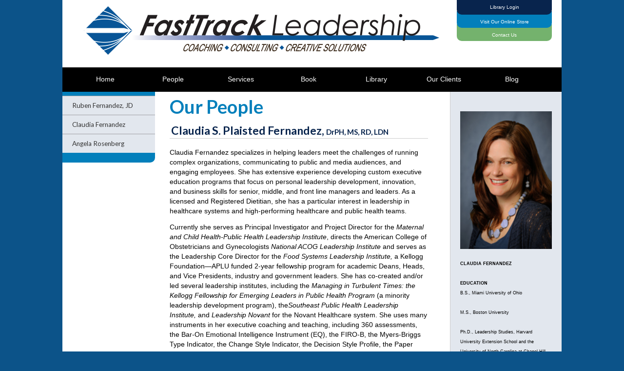

--- FILE ---
content_type: text/html; charset=UTF-8
request_url: http://www.wetrainleaders.com/claudia-fernandez.php
body_size: 10227
content:
<!DOCTYPE html PUBLIC "-//W3C//DTD XHTML 1.0 Transitional//EN" "http://www.w3.org/TR/xhtml1/DTD/xhtml1-transitional.dtd">
<html xmlns="http://www.w3.org/1999/xhtml">
<head>
<meta http-equiv="Content-Type" content="text/html; charset=UTF-8" />
<title>Claudia Fernandez of FastTrack Leadership</title>
<link href="assets/styles.css" rel="stylesheet" type="text/css" />
<!--[if IE 5]>
<style type="text/css"> 
/* place css box model fixes for IE 5* in this conditional comment */



</style>
<![endif]-->

<!--[if IE]>
<style type="text/css"> 
/* place css fixes for all versions of IE in this conditional comment */

/* This style fixes the container for the three blocks in IE 8 */
#HPblocks  {
	display:block;
	width: 100%;
	margin: -20px 0 0px -20px;
	overflow:auto;	
	background-color: #e2e7ee;
	border-bottom: 10px solid #000;
}

#content { zoom: 1; }
/* the above proprietary zoom property gives IE the hasLayout it needs to avoid several bugs */
</style>
<![endif]--><link href='http://fonts.googleapis.com/css?family=Lato:300,400,700,900,300italic,400italic,700italic,900italic' rel='stylesheet' type='text/css'>
<link href='http://fonts.googleapis.com/css?family=Muli:300,400,300italic,400italic' rel='stylesheet' type='text/css'>


</head>

<body>
<a name="top" id="top"></a>
<div class="container">
 <!-- header --> 
 <div class="header">
  <!--Link tabs in upper right corner  -->
<div class="hdrtabscontainer">    
    <div class="hdrtab1"><a href="http://www.wetrainleaders.com/library/">Library Login</a></div>  
    <div class="hdrtab2"><a href="https://shop.wetrainleaders.com/shop" target="_blank">Visit Our Online Store</a></div>
    <div class="hdrtab3"><a href="http://www.wetrainleaders.com/contact-us.php">Contact Us</a></div>
    <!-- end Link tabs block --></div>
<!-- Begin header logo -->    
    <div class="hdrlogo"><img src="assets/images/logo.png" width="740" height="108" alt="FastTrack Leadership coaching, consulting, creative solutions" />
<!-- End header logo --></div>

    <br clear="all" />

<!--Start Navigation bar  -->
<div class="navbar">
<div id="cssmenu">
<ul>
   <li class='none' style='background:none; margin-left: 20px;'><a href='http://www.wetrainleaders.com/index.php'><span>Home</span></a></li>
   <li class='has-sub'><a href='http://www.wetrainleaders.com/people.php'><span style="display:block;">People</span></a>
      <ul style='width:125px; margin-left:3px; margin-top:-4px;'>
         <li><a href='http://www.wetrainleaders.com/ruben-fernandez.php'>Ruben Fernandez</a></li>
         <li><a href='http://www.wetrainleaders.com/claudia-fernandez.php'>Claudia Fernandez</a></li>
         <li><a href='http://www.wetrainleaders.com/angela-rosenberg.php'>Angela Rosenberg</a></li>
          <li class='last' style="height:8px; width: 121px; padding:2px; color:#fff; background:#46893e;"></li>
      </ul>
   </li>
   <li class='has-sub'><a href='http://www.wetrainleaders.com/services.php'>Services</a>  
    <ul style='width:125px; margin-left:3px; margin-top:-4px;'>
         <li><a href='http://www.wetrainleaders.com/training.php'>Training</a></li>
         <li><a href='http://www.wetrainleaders.com/assessments-simulations.php'>Assessments &amp; Simulations</a></li>
         <li><a href='http://www.wetrainleaders.com/coaching.php'>Coaching</a></li>
         <li class='last' style="height:8px; width: 121px; padding:2px; color:#fff; background:#46893e;"></li>
      </ul></li>
   <li><a href='http://www.wetrainleaders.com/it-factor-leadership-book.php'>Book</a>  </li>
   <li><a href='http://www.wetrainleaders.com/library.php'>Library</a></li>
            
   <li><a href='http://www.wetrainleaders.com/clients.php'>Our Clients</a>  </li>
   <li><a href='#'>Blog</a>  </li>
</ul>
<!-- end .cssmenu --></div>
<!-- end Navigation bar .navbar --></div>
<!-- end .header --></div>  
 <!-- end header -->
  
<!-- Begin body of page  -->  
  <div class="content">
<a name="top" id="top"></a>
<!-- Begin left sidebar -->
  <div id="leftSidebar">
  
   <!--Begin left page navigation block  -->
  <div id="sideNav">
    <ul class="nav"><li><a href="ruben-fernandez.php">Ruben Fernandez, JD</a></li>
    <li><a href="claudia-fernandez.php">Claudia Fernandez</a></li>
    <li><a href="angela-rosenberg.php">Angela Rosenberg</a></li><br />
    </ul>
    <!-- end sideNav -->  </div>    
<!-- End left page navigation block -->

<!-- End left sidebar --></div>

<!-- Begin Right Sidebar  -->
<div id="rightSidebar" style="background-color:#e2e7ee">
  <br />
  <div align="center"><span align="center"><img src="assets/images/claudia_fernandez.jpg" width="188" height="282" alt="test" /></span>
  </div>
  <div class="smallCredentials"><br />
    <strong>CLAUDIA FERNANDEZ<br />
    <br />
    EDUCATION</strong><br />
    B.S., Miami University of Ohio<br />
    <br />
    M.S., Boston University<br />
    <br />
    Ph.D., Leadership Studies, Harvard University Extension School and the University of North Carolina at Chapel Hill
    <!-- END Right Sidebar --> <br />
  </div>
    <br />
    <span class="roundedButton"><a href="mailto:claudia@wetrainleaders.com">Contact Claudia</a></span></div>

<!--Begin page body .mainTextblockWRS -->
<div class="mainTextblockWRS">
   <h1>Our People</h1>
   <h2>Claudia S. Plaisted Fernandez, <span class="smallCredentials">DrPH, MS, RD, LDN</span></h2>
   <p>Claudia Fernandez specializes in helping leaders meet the challenges of running complex organizations, communicating to public and media 
   audiences, and engaging employees. She has extensive experience developing custom executive education programs that focus on personal leadership 
   development, innovation, and business skills for senior, middle, and front line managers and leaders. As a licensed and Registered Dietitian, 
   she has a particular interest in leadership in healthcare systems and high-performing healthcare and public health teams.</p>
   <p>Currently she serves as Principal Investigator and Project Director for the <em>Maternal and Child Health-Public Health Leadership Institute</em>, directs the American College of Obstetricians and Gynecologists <em>National ACOG Leadership Institute </em>and serves as the Leadership Core Director for the <em>Food Systems Leadership Institute,</em> a Kellogg Foundation—APLU funded 2-year fellowship program for academic Deans, Heads, and Vice Presidents, industry and government leaders. She has co-created and/or led several leadership institutes, including the <em>Managing in Turbulent Times: the Kellogg Fellowship for Emerging Leaders in Public Health Program </em>(a minority leadership development program), the<em>Southeast Public Health Leadership Institute, </em>and <em>Leadership Novant</em> for the Novant Healthcare system. She uses many instruments in her executive coaching and teaching, including 360 assessments, the Bar-On Emotional Intelligence Instrument (EQ), the FIRO-B, the Myers-Briggs Type Indicator, the Change Style Indicator, the Decision Style Profile, the Paper Planes Inc simulation, the Thomas Kilmann Conflict Instrument, the Dennison Organizational Culture Survey, and the CPI 260 and the Coaching Report for Leaders.  She has extensive experience teaching and creating customized programs for <em>Managing Difficult Conversations</em>, which builds skills in negotiation and mediation techniques. She uses values-based coaching, appreciative inquiry, and learning simulations in her programs. She is also a trained hypnotherapist and a specialist in stress management. She has twenty years of experience counseling clients with eating disorders and weight management issues.  </p>
   <p>Dr. Fernandez earned her BS from Miami University of Ohio in 1986 and her MS from Boston University, Boston, Massachusetts in 1988. 
   She then pursued further education in psychology and counseling at the Harvard University Extension School and at the University of North 
   Carolina at Chapel Hill, where she earned her doctorate in leadership studies in 2003 through the Public Health Leadership Department. She 
   worked at Harvard for more than five years before joining the Duke Center for Living in 1992. In 1997, she accepted a faculty position with 
   UNC and subsequently worked at the North Carolina Institute for Public Health. In 2007, she joined the faculty in the Department of Maternal 
   and Child Health at the renowned UNC School of Public Health. <br />
   </p>
   <p><em>You can contact Claudia at <a href="mailto:Claudia@wetrainleaders.com">Claudia@wetrainleaders.com</a></em></p>
   <div class="arrow-up" onclick="location.href='#top';" style="cursor: pointer;"></a></div>
<!-- end .mainTextblockWRS --></div>
<!-- end .content --></div>


 <!-- Begin footer  -->
 <div class="footer">
  
  <div class="footerNav"><a href="index.php">Home</a> | <a href="people.php">Our People</a> | <a href="services.php">Services</a> | <a href="it-factor-leadership-book.php">Book</a> | <a href="library.php">Library</a> | <a href="clients.php">Our Clients</a> | <a href="index.php">Blog</a> | <a href="it-factor-leadership-book.php">Contact Us</a><br /><br />
<a href="it-factor-leadership-book.php">It-Factor Leadership Book</a> | <a href="three-day-leadership-intensive-training.php">3-Day Leadership Intensive Seminar</a> | <a href="assessments-simulations.php">Our Tools</a> | <a href="http://www.shop.wetrainleaders.com" target="_blank">Online Store</a></div>
  
    <p><strong>FastTrack Leadership</strong><br />
	<a href="mailto:contact@wetrainleaders.com?Subject=Inquiry from Web">contact@wetrainleaders.com</a>   |   919-451-1091<br />
<br />
© Copyright 2014, FastTrack Leadership, LLC</p>
    <!-- end .footer --></div> 
 <!-- end footer -->
 
  <!-- end .container --></div>
  <!-- These breaks allow anchor links low on the page to show up at the top of the window when clicked. Otherwise, nothing below the footer can be shown. --> <br /><br /><br /><br /><br /><br /><br /><br /><br /><br /><br /><br /><br /><br /><br /><br /><br /><br /><br /><br /><br /><br /><br /><br /><br /><br /><br />
</body>
</html>

--- FILE ---
content_type: text/css
request_url: http://www.wetrainleaders.com/assets/styles.css
body_size: 20780
content:
@charset "UTF-8";
body {
	background-color: #0c5389;
	margin: 0;
	padding: 0;
	color: #000;
	font-family: Verdana, Arial, Helvetica, sans-serif;
	font-size: .85em;
	line-height: 1.5em;
}

/* ~~ Element/tag selectors ~~ */
ul, ol, dl { /* Due to variations between browsers, it's best practices to zero padding and margin on lists. For consistency, you can either specify the amounts you want here, or on the list items (LI, DT, DD) they contain. */
	padding: 0;
	margin: 0;
}
h1, h2, h3, h4, h5, h6 {
	margin-top: 0;	 /* removing the top margin gets around an issue where margins can escape from their containing div. The remaining bottom margin will hold it away from any elements that follow. */
	padding-right: 0px;
	padding-left: 0px; /* adding the padding to the sides of the elements within the divs, instead of the divs themselves, gets rid of any box model math. A nested div with side padding can also be used as an alternate method. */
	/*font-family: 'Muli', sans-serif;*/
	font-family: 'Lato', sans-serif;
}

p {
	margin-top: 0;	 /* removing the top margin gets around an issue where margins can escape from their containing div. The remaining bottom margin will hold it away from any elements that follow. */
	padding-right: 0px;
	padding-left: 0px; /* adding the padding to the sides of the elements within the divs, instead of the divs themselves, gets rid of any box model math. A nested div with side padding can also be used as an alternate method. */
}

a img { /* this selector removes the default blue border displayed in some browsers around an image when it is surrounded by a link */
	border: none;
}
/* ~~ Styling for your site's links must remain in this order - including the group of selectors that create the hover effect. ~~ */
a:link {
	color: #0c5389;
	text-decoration: none;
}
a:visited {
	color: #6E6C64;
	text-decoration: underline;
}
a:hover, a:active, a:focus { /* this group of selectors will give a keyboard navigator the same hover experience as the person using a mouse. */
	text-decoration: underline;
	color: #027fbb;
}

/* ~~ this fixed width container surrounds the other divs ~~ */
.container {
	width: 1024px;
	background-color: #FFF;
	margin: 0 auto; /* the auto value on the sides, coupled with the width, centers the layout */
	display:block;
	border-bottom-left-radius:10px;
	border-bottom-right-radius:10px;

}

/* Header styles : the header is not given a width. It will extend the full width of your layout. */
.header {
	background-color: #fff;
}

.hdrlogo  {
	width: 740px;
	display: block;
	padding: 10px 0px 0px 40px;
}
/* Header Tabs Container:  these are the three link tabs in the upper right-hand corner of the page. hdrtab1, hdrtab2, and hdrtab3 are the individual tabs */
.hdrtabscontainer   {
	display: block;
	width: 195px;
	float: right;
	margin-right: 20px;
	margin-top: 0px;
	clear: both;
	position: relative;
	border-bottom-left-radius: 10px;
	border-bottom-right-radius: 10px;
	/*background-color: #027fbb;*/
	height: 75px;
}

.hdrtab1  {
	display:block;
	border-bottom-left-radius: 10px;
	border-bottom-right-radius: 10px;
	background-color: #08244d;
	padding: 5px;
	width: 185px;
	z-index:5000;
	position:relative;
	text-align:center;
}

.hdrtab1 a  {
	font-size: 75%;
	color: #fff;
}

.hdrtab1 a:hover  {
	color: #FF9;
	text-decoration:none;
}

.hdrtab2  {
	display:block;
	padding: 12px 5px 5px 5px;
	margin-top:-7px;
	height: 17px;
	width: 185px;
	border-bottom-left-radius: 10px;
	border-bottom-right-radius: 10px;
	background-color:#027fbb;
	z-index:3000;
	position:relative;
	text-align: center;
}

.hdrtab2 a  {
	font-size: 75%;
	color: #fff;
}

.hdrtab2 a:hover  {
	color: #FF9;
	text-decoration:none;
}

.hdrtab3  {
	display:block;
	padding: 12px 5px 5px 5px;
	margin-top:-7px;
	height: 17px;
	text-align: center;
	width: 185px;
	border-bottom-left-radius: 10px;
	border-bottom-right-radius: 10px;
	background-color: #74b26d;
	z-index:1000;
	position:relative;
}

.hdrtab3 a  {
	font-size: 75%;
	color: #fff;
}

.hdrtab3 a:hover  {
	color: #FF9;
	text-decoration:none;
}

/* Top navigation bar styles  */

.navbar  {
	display: block;
	height: 40px;
	background-color: #000;
	color: #fff;
	padding-top: 10px;	
	z-index: 99999 !important;
	position:relative;
}

/* Don't change these  */
#cssmenu {
	padding: 0;
	margin: 0;
	border: 0;
}
#cssmenu ul,
#cssmenu li {
  list-style: none;
  margin: 0;
  padding: 0;
}

#cssmenu ul {
  position: relative;
  z-index: 597;
}
#cssmenu ul li {
  float: left;
  min-height: 1px;
  vertical-align: middle;
}
#cssmenu ul li.hover,
#cssmenu ul li:hover {
  position: relative;
  z-index: 599;
  cursor: default;
}
#cssmenu ul ul {
  visibility: hidden;
  position: absolute;
  top: 100%;
  left: 0;
  z-index: 5980;
  width: 100%;
  margin-top:20px;
  display:block;
}
#cssmenu ul ul li {
  float: none;
}
#cssmenu ul ul ul {
  top: 0;
  left: 100%;
}
#cssmenu ul li:hover > ul {
  visibility: visible;
}
#cssmenu ul ul {
  margin-top: 0;
}
#cssmenu a {
  display: block;
  line-height: 1em;
  text-decoration: none;
}
#cssmenu ul li.last ul {
  left: auto;
  right: 0;
}
#cssmenu ul li.last ul ul {
  left: auto;
  right: 99.5%;
}
#cssmenu:after,
#cssmenu ul:after {
  content: '';
  display: block;
  clear: both;
}
/* Custom CSS Styles  - you can change these*/
#cssmenu {
  width: auto;
  font-family:Verdana, Geneva, sans-serif;
}
#cssmenu:before {
  display: block;
}
#cssmenu > ul {
  display:block;
  margin-top:0px;
  padding-top: 0px;
}
#cssmenu > ul > li {
  margin: 0 2px;
  text-align:center;
  width: 135px;
  
}
#cssmenu > ul > li:hover > a {
  	height:10px;
	margin-top:0px;
	width:auto;
	background-color:#18417f;
	border-radius: 10px;
}
/*#cssmenu > ul > li.active:hover > a {
	padding: 5px;
	display: block;
	margin-top:0px;
	width:auto;
	background-color:#18417f;
	border-radius: 10px;
}*/
#cssmenu ul a {
  color: #fff;
  font-size: 100%;
  line-height: auto;
  padding: 8px 20px 10px 20px;
  position: relative;
  text-align: center;
}
#cssmenu ul ul {
  width: 135px;
  font-size:0.8em;
  margin-left:0px;
  padding-top:16px;
  z-index:5000;
}
#cssmenu ul ul a {
  line-height: 120%;
  font-weight: normal;
}
#cssmenu ul .active > a {
  color: #FFF;
}

#cssmenu ul .has-sub {
  position: relative;
  text-align:center;
}

#cssmenu > ul > .has-sub:hover > a {
	height:10px;
	margin-top:0px;
	width:auto;
	background-color:#18417f;
	border-radius: 10px;
}

/* sub menu */
#cssmenu ul .has-sub ul a {
  border-bottom: 1px solid #000;
  background-color:#c9ccd1;
  padding: 8px 3px 8px 3px;
  text-align: center;
  color:#000;
  display: block;
}

/* sub sub menu ~ in case you want to add another level in the drop-down menu ~~
#cssmenu ul ul .has-sub ul li a {
  background-color:#585757;
  border-bottom:#A0A0A4 1px solid;
  padding: 7px 3px 8px 8px;
  font-size: 75%;
  background-image:none;
 border-bottom: 1px solid transparent;
  text-align: left;
}
#cssmenu ul .has-sub ul .has-sub a:after {
  content: none;
}
*/#cssmenu ul .has-sub li:hover > a {
  color: #fff;
  background-color:#74b26d;
  position: relative;
}
 /*
#cssmenu ul .has-sub > a {
  padding-right: 0;
}
 
#cssmenu ul .active > a:after {
  color: #FFF;
}
#cssmenu ul ul a {
  font-size: 1.0em;
}*/

/* END navigation bar styles */
	
	
/* ~~ Side navigation list styles inside #leftSidebar and #sideNav divs (see styles below)  ~~ */
ul.nav {
	list-style: none; /* this removes the list marker */
	/*border-top: 1px solid #666; /* this creates the top border for the links - all others are placed using a bottom border on the LI */
	margin-bottom: 15px; /* this creates the space between the navigation on the content below */
}
ul.nav li {
	border-top: 1px solid #A0A0A4; /* this creates the button separation */
	background-color:#e2e7ee;
}
ul.nav a, ul.nav a:visited { /* grouping these selectors makes sure that your links retain their button look even after being visited */
	padding: 9px 0px 9px 20px;
	display: block; /* this gives the anchor block properties so it fills out the whole LI that contains it so that the entire area reacts to a mouse click. */
	width: 160px;  /*this width makes the entire button clickable for IE6. If you don't need to support IE6, it can be removed. Calculate the proper width by subtracting the padding on this link from the width of your sidebar container. */
	text-decoration: none;
	color: #333;
	font-size: 1em;
	/*font-family: 'Muli', sans-serif;*/
	font-family: 'Lato', sans-serif;
}
ul.nav a:hover, ul.nav a:active, ul.nav a:focus { /* this changes the background and text color for both mouse and keyboard navigators */
	color: #FFF;
	background-color: #08244D;
	padding: 9px 10px 9px 20px;
	/*border-top-right-radius: 10px;
	border-bottom-right-radius: 10px;*/
	width:160px;
}

/* End side navigation list styles  */

/* ~~ This is the layout information. ~~ 

1) Padding is only placed on the top and/or bottom of the div. The elements within this div have padding on their sides. This saves you from any "box model math". Keep in mind, if you add any side padding or border to the div itself, it will be added to the width you define to create the *total* width. You may also choose to remove the padding on the element in the div and place a second div within it with no width and the padding necessary for your design.

*/

.content {
	/*padding-top: 30px;
	background-color:#fefcf6;*/
	overflow:auto;
	}
	
#leftSidebar  {
	width: 190px;
	margin-right: 30px;
	float: left;
	display: block;
	height: auto;
	overflow:auto;
}

#sideNav  {
	background-color: #027fbb;
	/*padding: 20px;*/
	border-bottom-right-radius: 10px;
	border-top: 8px solid #027fbb;
}

#rightSidebar  {
	width: 188px;
	float: right;
	display: block;
	height: auto;
	overflow: auto;
	color: #000;
	padding: 20px;
	border-left: 1px solid #ccc;
}

#rightSidebar h3  {
	font-size: 1.5em;	
	font-weight: bold;
	color: #08244d;
}

.mainTextblockWRS {
	padding: 20px 40px 30px 0px;
	width: 530px;
	float: left;
	overflow: auto;
	display: block;
	height: auto;
	background-color: none;
	}
	
.mainTextblockWRS h1 {
	font-size: 2.8em;	
	color: #027fbb;
	}
	
.mainTextblockWRS h2 {
	font-size: 1.7em;	
	color: #08244d;
	border-bottom: 1px solid #CCC;
	padding: 3px;
	}
	
.mainTextblockWRS h3 {
	font-size: 1.5em;	
	font-weight: bold;
	color: #08244d;
	padding-top:15px;
	}	
	
	
.mainTextblockWRS ul {
	margin-left: 30px;
	list-style-image:url(images/bullet.png);	
	}
	
.mainTextblock {
	padding: 20px 50px 30px 0px;
	width: 750px;
	float: left;
	overflow:auto;
	display:block;
	height: auto;
	background-color:none;	
	}
	
.mainTextblock h1 {
	font-size: 2.8em;	
	color: #027fbb;
	}
	
.mainTextblock h2 {
	font-size: 1.7em;	
	color: #08244d;
	border-bottom: 1px solid #CCC;
	padding: 3px;
	}
	
.mainTextblock h3 {
	font-size: 1.5em;	
	font-weight: bold;
	color: #08244d;
	padding-top:15px;
	}

.mainTextblock ul {
	margin-left: 30px;
	list-style-image:url(images/bullet.png);	
	}	

/* EasyAccordion Slider styles on Homepage  */

#sliderBlock  {
	display: block;
	width: 1024px;
	background-color: #08244d;
	padding-top: 10px;
	border-bottom: 6px solid #000;
	padding-bottom: 10px;
	overflow:auto;
}
	 
/* UNLESS YOU KNOW WHAT YOU'RE DOING, DO NOT CHANGE THE FOLLOWING RULES */
		
		.easy-accordion{display:block;position:relative;overflow:hidden;padding:0;margin:0}
		.easy-accordion dt,.easy-accordion dd{margin:0;padding:0}
		.easy-accordion dt,.easy-accordion dd{position:absolute}
		.easy-accordion dt{margin-bottom:0;margin-left:0;z-index:5;/* Safari */ -webkit-transform: rotate(-90deg); /* Firefox */ -moz-transform: rotate(-90deg);-moz-transform-origin: 20px 0px;  /* Internet Explorer */ filter: progid:DXImageTransform.Microsoft.BasicImage(rotation=3);cursor:pointer;}
		.easy-accordion dd{z-index:1;opacity:0;overflow:hidden}
		.easy-accordion dd.active{opacity:1;}
		.easy-accordion dd.no-more-active{z-index:2;opacity:1}
		.easy-accordion dd.active{z-index:3}
		.easy-accordion dd.plus{z-index:4}
		.easy-accordion .slide-number{position:absolute;bottom:0;left:10px;font-weight:normal;font-size:1.1em;/* Safari */ -webkit-transform: rotate(90deg); /* Firefox */ -moz-transform: rotate(90deg);  /* Internet Explorer */ filter: progid:DXImageTransform.Microsoft.BasicImage(rotation=1);}
		 
		 
/* FEEL FREE TO CUSTOMIZE THE FOLLOWING RULES */
		
		dd p{line-height:100%}
		
 		#accordion {
	width: 93%;
	height: 250px;
	padding: 0px;
	margin-left: auto;
	margin-right: auto;
}
		#accordion h2 {
			font-size:2.5em;
			margin-top:10px;
			}
			
		#accordion dl {
	width:100%;
	height:250px;
}	
		#accordion dt {
	height:65px;
	line-height:100%;
	text-align:center;
	padding-top:40px;
	font-size:1.2em;
	background-color:#fff;
	color:#fff;
	border-bottom: 1px solid #2A0000;
	border-radius: 10px;
	position:absolute;
	z-index:5000;
	/*font-family: 'Muli', sans-serif;*/
	font-family: 'Lato', sans-serif;

}
		#accordion dt.active {
	height:65px;
	cursor:pointer;
	color:#fff;
	border:none;
	background-color: #000;
}
		#accordion dt.hover {
	color:#fff;
	background-color: #ddd;
	background-position: 0 0;
}
		#accordion dt.active.hover {color:#fff}
		#accordion dd {padding:0px; overflow:auto; /*border:1px solid #dbe9ea;border-left:0; margin-right:3px*/}
		#accordion .slide-number {color:#68889b;left:10px; font-weight:bold}
		/*#accordion .active .slide-number {color:#000}*/
		#accordion a {color:#68889b}
		#accordion dd img {float:left;margin:0 5px 0 0px;position:relative;top:5px}
		#accordion dd p {float:left; padding:20px;position:relative;top:5px; color:#fff;}
		
.accordionBigFont  {
	font-size: 170%;
	font-family:"Arial Black", Gadget, sans-serif;
	/*font-family: 'Muli', sans-serif;*/
	display:inline;	
}

.accordionInnerText  {
	font-size: 95%; color:#fff; line-height:140%; text-align:center; display: block; padding: 10px;
}
		
/* end EasyAccordion styles */


/* Homepage center blocks:  These are the three main content blocks on the homepage; book, course, and blog  */

/* This style is the container for the three blocks */
#HPblocks  {
	display:block;
	width: 100%;
	margin: 0;
	overflow:auto;	
	background-color: #e2e7ee;
	border-bottom: 10px solid #000;
}

.hpblock1  {
	display: block;
	width: 300px;
	margin: 30px 22px 30px 40px;
	height: 360px;
	background-color: #c9ccd1;
	float: left;
	position: relative;	
}

.hpblock2  {
	display: block;
	width: 300px;
	margin: 30px 22px 30px 0;
	height: 360px;
	background-color: #c9ccd1;
	float: left;
	position: relative;	
}

.hpblock3  {
	display: block;
	width: 300px;
	margin: 30px 20px 30px 0;
	height: 360px;
	background-color: #CAD2DF;
	float: left;
	position: relative;
}

.hpBlockHdr  {
	display: block;
	border-radius: 10px;
	background-color: #074185;
	width: 310px;
	postion: absolute;
	height: 60px;
	margin-top: 15px;
	margin-left:-5px;
	/*font-family: 'Muli', sans-serif;*/
	font-family: 'Lato', sans-serif;
		
}

.hpBlockHdrText  {
	padding: 8px 15px;
	font-size: 110%;
	color:	#fff;
	text-align:center;
	display:block;
}

.hpBlockText  {
	font-size: 86%;
	margin: 20px;
	line-height: 150%;
	display: block;
	color: #000;
	
}

.hpBlockLink  {
	display:block;
	background-color:#000;
	padding: 8px;
	height: 30px;
	position:absolute;
	top: 315px;
	width: 284px;
}

#HPblocks .roundedButton a {
	display:block;
	background-color:#74b26d;
	padding: 5px;
	color:#fff;
	width: 150px;
	font-size: 90%;
	border-radius: 80px;
	margin-right: auto;
	margin-left: auto;
	text-align:center;
	float:none;
	}
	
#HPblocks .roundedButton a:hover {
	background-color: #39C;
}
/* The blog block stles  */

.hpBlogHdr  {
	margin: 20px;
	font-size: 120%;
	color: #074185;
	font-weight: bold;
	text-align: center;
	/*font-family: 'Muli', sans-serif;*/
	font-family: 'Lato', sans-serif;
}

.hpBlogContainer  {
	display: block;
	background-color: #fff;
	padding: 15px;
	width: 245px;
	height: auto;
	overflow:auto;	
	margin-left: auto;
	margin-right: auto;
}

.hpBlogText  {
	font-size: 90%;	
	color:#000;
}


/* Button styles  */

.roundedSliderButton a {
	display: block;
	background-color: #74b26d;
	padding: 5px;
	color: #fff;
	width: 150px;
	font-size: 90%;
	font-weight: bold;
	border-radius: 80px;
	text-align: center;
	margin-left: 450px;
	margin-top: 10px;
	}
	
.roundedSliderButton a:hover {
	background-color: #39C;
}

.roundedButton a {
	display: block;
	background-color: #74b26d;
	padding: 5px;
	color: #fff;
	width: 150px;
	font-size: 90%;
	font-weight: bold;
	border-radius: 80px;
	text-align: center;
	margin-right: auto;
	margin-left: auto;
	}
	
.roundedButton a:hover {
	background-color: #39C;
}

.arrow-up {
	width: 0; 
	height: 0; 
	border-left: 15px solid transparent;
	border-right: 15px solid transparent;
	border-bottom: 15px solid #74b26d;
}

/* ~~ The footer ~~ */
.footer {
	padding: 10px 30px;
	background-color: #f4f4f4;
	border-top: 6px solid #000;
	display:block;
	border-bottom-left-radius:10px;
	border-bottom-right-radius:10px;
}

.footer p {
	font-size: 80%;
}

.footerNav  {
	display: block;
	width: 600px;
	background-color:#e2e7ee;
	padding: 10px;
	float: right;
	margin: 10px 10px 0 0;
	border-radius: 10px;
}

.footerNav a  {
	font-size: 85%;
	text-align: center;	
}

/* ~~ miscellaneous float/clear classes ~~ */
.fltrt {  /* this class can be used to float an element right in your page. The floated element must precede the element it should be next to on the page. */
	float: right;
	margin-left: 8px;
}
.fltlft { /* this class can be used to float an element left in your page. The floated element must precede the element it should be next to on the page. */
	float: left;
	margin-right: 8px;
}
.clearfloat { /* this class can be placed on a <br /> or empty div as the final element following the last floated div (within the #container) if the #footer is removed or taken out of the #container */
	clear:both;
	height:0;
	font-size: 1px;
	line-height: 0px;
}

/* miscellaneous formatting styles  */
.spaceleft20px {
	padding-left: 20px;
	padding-bottom: 20px;
}
.smallCredentials {
	font-size: 65%;
}
.sidebarEducation {
	font-size: 80%;
}
.sidebarDetails {
	font-size: 85%;
}

/* 3-day intenstive registration block styling  */

#sidebarRegBlock {
	font-size: 95%;
	display:block;
	width: 190px;
	margin-top: 20px;
	overflow:auto;
	height:220px;
}

#sidebarRegBlock .firsttab  {
	border-bottom-right-radius: 15px;
	border-top-right-radius: 15px;
	background-color: #08244d;
	text-align: left;
	display: block;
	height: auto;
	border-left: 5px solid #000;
	text-decoration:none;
	font-weight:600;
	vertical-align: middle;
	color: #fff;
	padding: 8px 0px 8px;
}

#sidebarRegBlock .firsttab a {
	color:#fff;
	padding-left: 7px;
	display: block;
}

#sidebarRegBlock .firsttab a:hover  {
	color:#ddd;
	text-decoration:none;
}

#sidebarRegBlock .secondtab  {
	border-bottom-right-radius: 15px;
	border-top-right-radius: 15px;
	background-color: #027fbb;
	text-align: left;
	display: block;
	height: auto;
	border-left: 5px solid #000;
	text-decoration:none;
	font-weight:600;
	vertical-align: middle;
	color: #fff;
	padding: 8px 0px 8px;
}

#sidebarRegBlock .secondtab a {
	color:#fff;
	padding-left: 7px;
	display: block;
}

#sidebarRegBlock .secondtab a:hover  {
	color:#ddd;
	text-decoration:none;
}

#sidebarRegBlock .thirdtab  {
	border-bottom-right-radius: 15px;
	border-top-right-radius: 15px;
	background-color: #74b26d;
	text-align: left;
	display: block;
	height: auto;
	border-left: 5px solid #000;
	text-decoration:none;
	font-weight:600;
	vertical-align: middle;
	color: #fff;
	padding: 8px 0px 8px;
}

#sidebarRegBlock .thirdtab a {
	color:#fff;
	padding-left: 7px;
	display: block;
}

#sidebarRegBlock .thirdtab a:hover  {
	color:#ddd;
	text-decoration:none;
}

#sidebarRegBlock .fourthtab  {
	border-bottom-right-radius: 15px;
	border-top-right-radius: 15px;
	background-color: #085597;
	text-align: left;
	display: block;
	height: auto;
	border-left: 5px solid #000;
	text-decoration:none;
	font-weight:600;
	vertical-align: middle;
	color: #fff;
	padding: 8px 0px 8px;
}

#sidebarRegBlock .fourthtab a {
	color:#fff;
	padding-left: 7px;
	display: block;
}

#sidebarRegBlock .fourthtab a:hover  {
	color:#ddd;
	text-decoration:none;
}

#sidebarRegBlock .fifthtab  {
	border-bottom-right-radius: 15px;
	border-top-right-radius: 15px;
	background-color: #08244d;
	text-align: left;
	display: block;
	height: auto;
	border-left: 5px solid #000 ;
	text-decoration:none;
	font-weight:600;
	vertical-align: middle;
	color: #fff;
	padding: 8px 0px 8px;
}

#sidebarRegBlock .fifthtab a {
	color:#fff;
	padding-left: 7px;
	display: block;
}

#sidebarRegBlock .fifthtab a:hover  {
	color:#ddd;
	text-decoration:none;
}
/* End sidebar reg block styles  */
	
.agenda {  /*  this styles the font size for the agenda table for the 3-day intensive */
	font-size: 85%;	
}

.librarySubhd  {
	font-size: 75%; 
	color: #646262;
}
